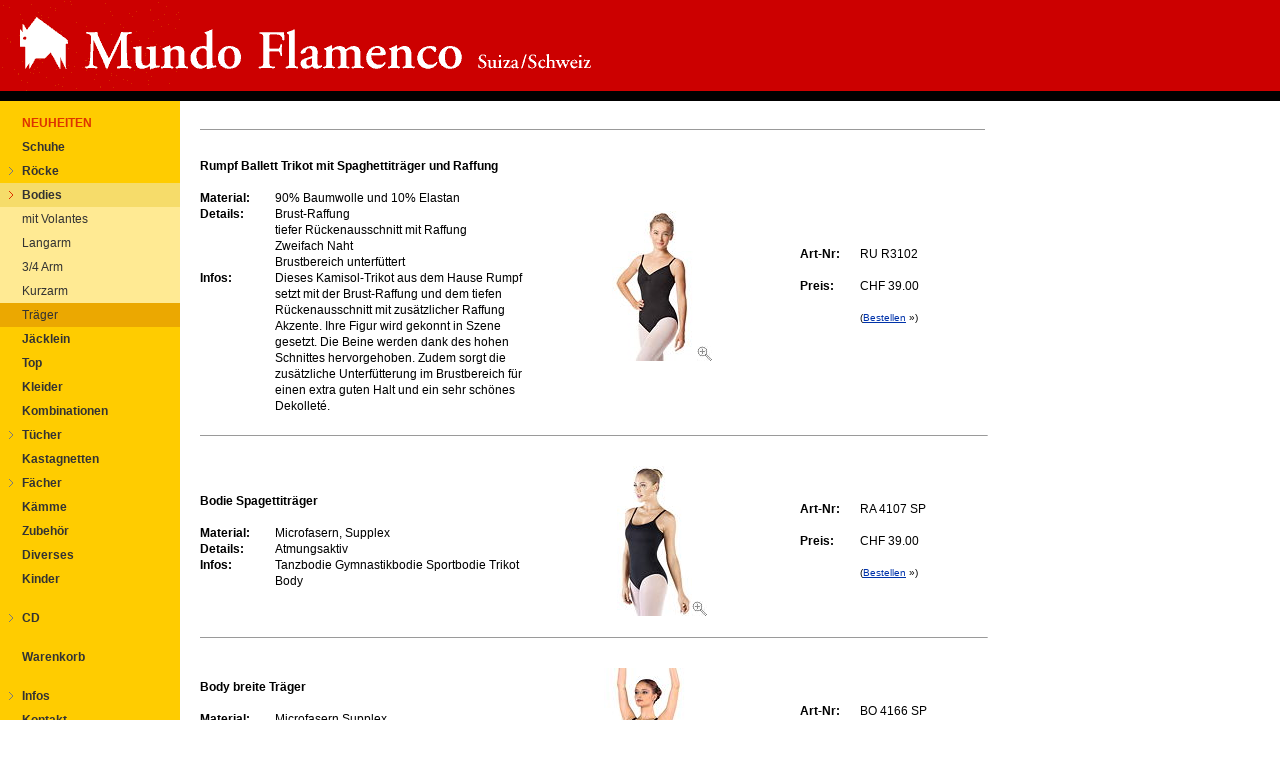

--- FILE ---
content_type: text/html; charset=UTF-8
request_url: https://www.mundo-flamenco.ch/db/tanz.lasso?id=3170&-session=mundoflamenco:03D6B8DF168a32EEF1Wgk10BEE47
body_size: 3989
content:
<!DOCTYPE html PUBLIC "-//W3C//DTD XHTML 1.0 Transitional//EN" "http://www.w3.org/TR/xhtml1/DTD/xhtml1-transitional.dtd">

<html lang="de" xml:lang="de" xmlns="http://www.w3.org/1999/xhtml">

		<head>
			<title>Mundo-Flamenco.ch Online Shop und Laden-Gesch&auml;ft in Z&uuml;rich</title>
				<link href="../css/basic.css" rel="stylesheet" type="text/css" media="all" />
				<META name="rating" content="General">
				<META name="revisit-after" content="10 days">
				<META name="robots" content="index,follow">
				<META name="description" content="Laden und Versand. Grosse Auswahl an Tanzbekleidung und Zubeh&ouml;r, Gitarren, CDs, DVD, Videos y mucho mas...">
				<META http-equiv="KEYWORDS" content="mundo-flamenco, flamenco, tanz, kleider, kastagnetten, bodys, musik, noten, instrumente, konzert, f&auml;cher, manton, z&uuml;rich, spanien, andalusien">
			
			<!--[START-LC]--><link rel='stylesheet' type='text/css' href='/css/nodefire_styles.css'/><!--[END-LC]-->
			<!--[START-LJ]--><script type='text/javascript' src='/nodefire.js'></script><!--[END-LJ]-->
		
			<!-- Fancybox 2.14 - http://www.fancyapps.com/fancybox/ -->
			<script type="text/javascript" src="/js/jquery-1.9.0.min.js"></script>
			<link rel="stylesheet" type="text/css" href="/js/source/jquery.fancybox.css?v=2.1.4" media="screen" />	
			<script type="text/javascript" src="/js/source/jquery.fancybox.js?v=2.1.4"></script>
			<script type="text/javascript">
				$(document).ready(function() {
					$(".fancybox").fancybox({
						openEffect	: 'fade',
	    				closeEffect	: 'fade',
	    				helpers : {
							overlay : {
								css : {
	                				'background' : 'rgba(58, 42, 45, 0.3)'
	            				}
	        				}
	    				}
					});
				});
			</script>
			
		</head>

		<body background="../img/bg.gif" bgcolor="white" leftmargin="0" marginheight="0" marginwidth="0" topmargin="0">
			
			
			
			
			
						
			
<!-- *** CODE F√ºR LISTE ************** -->			
						
			<!-- Neuheit oder Artikelsuche -->
			 
				 
				
				
			
			
			
				
			<!--[var:'t2' = (Date)]--><!-- InstanceEndEditable -->
			
			<table width="100%" border="0" cellspacing="0" cellpadding="0" height="100%">
				<tr height="91">
					<td valign="top" width="990">
						<table width="990" border="0" cellspacing="0" cellpadding="0">
							<tr>
								<td width="180"><a href="../index.php?-session=mundoflamenco:03D6B8DF168a32EEF1Wgk10BEE47"><img src="../img/logo_180.gif" alt="" height="91" width="180" border="0"></a></td>
								<td bgcolor="#cc0000"><a href="../index.php?-session=mundoflamenco:03D6B8DF168a32EEF1Wgk10BEE47"><img src="../img/headercollage.gif" alt="" height="91" width="800" border="0" /></a></td>
							</tr>
						</table>
					</td>
					<td valign="top" bgcolor="#cc0000" height="91">&nbsp;</td>
				</tr>
				<tr height="10">
					<td valign="top" bgcolor="black" width="990" height="10"></td>
					<td valign="top" bgcolor="black" height="10"></td>
				</tr>
				<tr>
					<td valign="top" bgcolor="white">
						<table width="990" border="0" cellspacing="0" cellpadding="0" height="100%">
							<tr height="10">
								<td rowspan="2" valign="top" bgcolor="#ffcc00" width="180">
								<!-- InstanceBeginEditable name="Navi" -->
																
								<!-- NodeFire Structure [Menu 0] -->
<ul id="qm0" class="qmmc">

	<li><a class="qmitem-m" href="/db/tanz.lasso?id=ja&amp;-session=mundoflamenco:03D6B8DF168a32EEF1Wgk10BEE47" style="margin:10px 0px 0px;color:#DD3300;font-weight:bold;">NEUHEITEN</a></li>
	<li><a class="qmitem-m" href="/db/tanz.lasso?id=3010&amp;-session=mundoflamenco:03D6B8DF168a32EEF1Wgk10BEE47">Schuhe</a></li>
	<li><a class="qmitem-m qmparent" href="javascript:void(0);">R&ouml;cke</a>

		<ul class="qmsub">
		<li><a class="qmitem-s" href="/db/tanz.lasso?id=3110&amp;-session=mundoflamenco:03D6B8DF168a32EEF1Wgk10BEE47">Raphael</a></li>
		<li><a class="qmitem-s" href="/db/tanz.lasso?id=3120&amp;-session=mundoflamenco:03D6B8DF168a32EEF1Wgk10BEE47">Chacott</a></li>
		<li><a class="qmitem-s" href="/db/tanz.lasso?id=3125&amp;-session=mundoflamenco:03D6B8DF168a32EEF1Wgk10BEE47">Intermezzo</a></li>
		</ul></li>

	<li><a class="qmitem-m qmparent" href="javascript:void(0);">Bodies</a>

		<ul class="qmsub">
		<li><a class="qmitem-s" href="/db/tanz.lasso?id=3130&amp;-session=mundoflamenco:03D6B8DF168a32EEF1Wgk10BEE47">mit Volantes</a></li>
		<li><a class="qmitem-s" href="/db/tanz.lasso?id=3140&amp;-session=mundoflamenco:03D6B8DF168a32EEF1Wgk10BEE47">Langarm</a></li>
		<li><a class="qmitem-s" href="/db/tanz.lasso?id=3150&amp;-session=mundoflamenco:03D6B8DF168a32EEF1Wgk10BEE47">3/4 Arm</a></li>
		<li><a class="qmitem-s" href="/db/tanz.lasso?id=3160&amp;-session=mundoflamenco:03D6B8DF168a32EEF1Wgk10BEE47">Kurzarm</a></li>
		<li><a class="qmitem-s" href="/db/tanz.lasso?id=3170&amp;-session=mundoflamenco:03D6B8DF168a32EEF1Wgk10BEE47">Tr&auml;ger</a></li>
		</ul></li>

	<li><a class="qmitem-m" href="/db/tanz.lasso?id=3210&amp;-session=mundoflamenco:03D6B8DF168a32EEF1Wgk10BEE47">J&auml;cklein</a></li>
	<li><a class="qmitem-m" href="/db/tanz.lasso?id=3220&amp;-session=mundoflamenco:03D6B8DF168a32EEF1Wgk10BEE47">Top</a></li>
	<li><a class="qmitem-m" href="/db/tanz.lasso?id=3230&amp;-session=mundoflamenco:03D6B8DF168a32EEF1Wgk10BEE47">Kleider</a></li>
	<li><a class="qmitem-m" href="/db/tanz.lasso?id=3240&amp;-session=mundoflamenco:03D6B8DF168a32EEF1Wgk10BEE47">Kombinationen</a></li>
	<li><a class="qmitem-m qmparent" href="javascript:void(0);">T&uuml;cher</a>

		<ul class="qmsub">
		<li><a class="qmitem-s" href="/db/tanz.lasso?id=3250&amp;-session=mundoflamenco:03D6B8DF168a32EEF1Wgk10BEE47">Schulter/Taille</a></li>
		<li><a class="qmitem-s" href="/db/tanz.lasso?id=3260&amp;-session=mundoflamenco:03D6B8DF168a32EEF1Wgk10BEE47">Tanzgr&ouml;sse</a></li>
		</ul></li>

	<li><a class="qmitem-m" href="/db/tanz.lasso?id=3270&amp;-session=mundoflamenco:03D6B8DF168a32EEF1Wgk10BEE47">Kastagnetten</a></li>
	<li><a class="qmitem-m qmparent" href="javascript:void(0);">F&auml;cher</a>

		<ul class="qmsub">
		<li><a class="qmitem-s" href="/db/tanz.lasso?id=3281&amp;-session=mundoflamenco:03D6B8DF168a32EEF1Wgk10BEE47">F&auml;cher 23 cm</a></li>
		<li><a class="qmitem-s" href="/db/tanz.lasso?id=3285&amp;-session=mundoflamenco:03D6B8DF168a32EEF1Wgk10BEE47">F&auml;cher 27 cm</a></li>
		<li><a class="qmitem-s" href="/db/tanz.lasso?id=3291&amp;-session=mundoflamenco:03D6B8DF168a32EEF1Wgk10BEE47">F&auml;cher 32 cm uni</a></li>
		<li><a class="qmitem-s" href="/db/tanz.lasso?id=3292&amp;-session=mundoflamenco:03D6B8DF168a32EEF1Wgk10BEE47">F&auml;cher 32 cm deko</a></li>
		</ul></li>

	<li><a class="qmitem-m" href="/db/tanz.lasso?id=3300&amp;-session=mundoflamenco:03D6B8DF168a32EEF1Wgk10BEE47">K&auml;mme</a></li>
	<li><a class="qmitem-m" href="/db/tanz.lasso?id=3310&amp;-session=mundoflamenco:03D6B8DF168a32EEF1Wgk10BEE47">Zubeh&ouml;r</a></li>
	<li><a class="qmitem-m" href="/db/tanz.lasso?id=3320&amp;-session=mundoflamenco:03D6B8DF168a32EEF1Wgk10BEE47">Diverses</a></li>
	<li><a class="qmitem-m" href="/db/tanz.lasso?id=3330&amp;-session=mundoflamenco:03D6B8DF168a32EEF1Wgk10BEE47">Kinder</a></li>







	<li><a class="qmitem-m qmparent" href="javascript:void(0);" style="margin:15px 0px 0px;">CD</a>
		<ul class="qmsub">
		<!--li><a class="qmitem-m qmparent" href="javascript:void(0);" style="margin:10px 0px 0px;background-color:#EBA800;">CD</a>

			<ul class="qmsub"-->
			<li><a class="qmitem-s qmparent" href="javascript:void(0);">Gitarre</a>

				<ul class="qmsub">
				<li><a class="qmitem-s" href="/db/musik.lasso?id=3410&amp;-session=mundoflamenco:03D6B8DF168a32EEF1Wgk10BEE47">A-L (Interpret)</a></li>
				<li><a class="qmitem-s" href="/db/musik.lasso?id=3420&amp;-session=mundoflamenco:03D6B8DF168a32EEF1Wgk10BEE47">M-Z (Interpret)</a></li>
				</ul></li>

			<li><a class="qmitem-s qmparent" href="javascript:void(0);">Gesang</a>

				<ul class="qmsub">
				<li><a class="qmitem-s" href="/db/musik.lasso?id=3430&amp;-session=mundoflamenco:03D6B8DF168a32EEF1Wgk10BEE47">A-E (Interpret)</a></li>
				<li><a class="qmitem-s" href="/db/musik.lasso?id=3440&amp;-session=mundoflamenco:03D6B8DF168a32EEF1Wgk10BEE47">F-N (Interpret)</a></li>
				<li><a class="qmitem-s" href="/db/musik.lasso?id=3450&amp;-session=mundoflamenco:03D6B8DF168a32EEF1Wgk10BEE47">O-Z (Interpret)</a></li>
				<li><a class="qmitem-s" href="/db/musik.lasso?id=3455&amp;-session=mundoflamenco:03D6B8DF168a32EEF1Wgk10BEE47">Frauen</a></li>
				</ul></li>

			<li><a class="qmitem-s" href="/db/musik.lasso?id=3460&amp;-session=mundoflamenco:03D6B8DF168a32EEF1Wgk10BEE47">Sevillanas</a></li>
			<li><a class="qmitem-s" href="/db/musik.lasso?id=3470&amp;-session=mundoflamenco:03D6B8DF168a32EEF1Wgk10BEE47">Rumbas</a></li>
			<li><a class="qmitem-s" href="/db/musik.lasso?id=3480&amp;-session=mundoflamenco:03D6B8DF168a32EEF1Wgk10BEE47">Piano</a></li>
			<li><a class="qmitem-s" href="/db/musik.lasso?id=3490&amp;-session=mundoflamenco:03D6B8DF168a32EEF1Wgk10BEE47">Fusion</a></li>
			<li><a class="qmitem-s qmparent" href="javascript:void(0);">Compas</a>

				<ul class="qmsub">
				<li><a class="qmitem-s" href="/db/musik.lasso?id=3500&amp;-session=mundoflamenco:03D6B8DF168a32EEF1Wgk10BEE47">Solo Compas</a></li>
				<li><a class="qmitem-s" href="/db/musik.lasso?id=3510&amp;-session=mundoflamenco:03D6B8DF168a32EEF1Wgk10BEE47">Mas Compas</a></li>
				<li><a class="qmitem-s" href="/db/musik.lasso?id=3515&amp;-session=mundoflamenco:03D6B8DF168a32EEF1Wgk10BEE47">Diverse</a></li>
				</ul></li>

			<li><a class="qmitem-s" href="/db/musik.lasso?id=3520&amp;-session=mundoflamenco:03D6B8DF168a32EEF1Wgk10BEE47">Diverse</a></li>
			</ul></li>






	<!--li><a class="qmitem-m" href="/static/geschenkgutscheine.lasso" style="margin:15px 0px 0px;">Geschenkgutscheine</a></li-->
	<li><a class="qmitem-m" href="/db/shop_cart.lasso?-session=mundoflamenco:03D6B8DF168a32EEF1Wgk10BEE47" style="margin:15px 0px;">Warenkorb</a></li>
	<li><a class="qmitem-m qmparent" href="javascript:void(0);">Infos</a>

		<ul class="qmsub">
		<li><a class="qmitem-s qmc_subred" href="/static/versandkosten.lasso?-session=mundoflamenco:03D6B8DF168a32EEF1Wgk10BEE47">Versandkosten</a></li>
		<li><a class="qmitem-s qmc_subred" href="/static/lieferbedingungen.lasso?-session=mundoflamenco:03D6B8DF168a32EEF1Wgk10BEE47">Lieferbedingungen</a></li>
		<li><a class="qmitem-s qmc_subred" href="/static/bestellen.lasso?-session=mundoflamenco:03D6B8DF168a32EEF1Wgk10BEE47">Bestellen / Bezahlen</a></li>
		<li><a class="qmitem-s qmc_subred" href="/static/farbmuster.lasso?-session=mundoflamenco:03D6B8DF168a32EEF1Wgk10BEE47">Farbmuster</a></li>
		<li><a class="qmitem-s qmc_subred" href="/static/schuh-kleidergroessen.lasso?-session=mundoflamenco:03D6B8DF168a32EEF1Wgk10BEE47">Schuh-/Kleidergr&ouml;ssen</a></li>
		<li><a class="qmitem-s qmc_subred" href="/static/datenschutz.lasso?-session=mundoflamenco:03D6B8DF168a32EEF1Wgk10BEE47">Datenschutz</a></li>
		</ul></li>

	<li><a class="qmitem-m" href="/static/kontakt.lasso?-session=mundoflamenco:03D6B8DF168a32EEF1Wgk10BEE47">Kontakt</a></li>
	<li><a class="qmitem-m" href="/static/lageplan.lasso?-session=mundoflamenco:03D6B8DF168a32EEF1Wgk10BEE47">Lageplan</a></li>
	<li><a class="qmitem-m" href="/static/oeffnungszeiten.php?-session=mundoflamenco:03D6B8DF168a32EEF1Wgk10BEE47">&Ouml;ffnungszeiten</a></li>
	<li><a class="qmitem-m qmparent" href="javascript:void(0);">Links</a>

		<ul class="qmsub">
		<li><a class="qmitem-s qmc_subred" href="/db/tanzschulen.lasso?-session=mundoflamenco:03D6B8DF168a32EEF1Wgk10BEE47">Tanzschulen</a></li>
		<li><a class="qmitem-s qmc_subred" href="/db/diverse.lasso?-session=mundoflamenco:03D6B8DF168a32EEF1Wgk10BEE47">Diverse</a></li>
		</ul></li>

	<li><a class="qmitem-m" href="/db/konzerte.lasso?-session=mundoflamenco:03D6B8DF168a32EEF1Wgk10BEE47">Konzerte</a></li>
</ul>

<!-- Create Menu Settings: (Int Menu ID, Object Literal Settings - {showDelay:int, hideDelay:int, interaction:string}) [interaction options... 'hover', 'all-always-open', 'click-all', 'all', 'all-always-open', 'main')] -->
<script type="text/javascript">qm_create(0,{showDelay:'200',hideDelay:'200',interaction:'hover',autoResize:false});</script><!--[END-QM0]-->								
								
								<!-- InstanceEndEditable --></td>
								<td valign="top" width="20" height="10"></td>
								<td valign="top" width="790" height="10"><img src="../img/spacer.gif" alt="" height="10" width="790" border="0"></td>
							</tr>
							<tr>
								<td valign="top" width="20"></td>
								<td valign="top" width="790"><!-- InstanceBeginEditable name="Inhalt" -->
										<h2><span class="lead"></span></h2>
										<img src="../img/spacer.gif" alt="" height="8" width="785" border="0">
										<img src="../img/gray.gif" alt="" height="1" width="785" border="0" /><br />
										
										

										<p>
										
										
										
										<!-- Doppelfilter: Web_ArtNr rausfiltern -->
										
										
										
										
										<table width="788" border="0" cellspacing="0" cellpadding="0">
											<tr height="20">
												<td colspan="5" width="808" height="20"></td>
											</tr>
											<tr>
												<td width="305"><b>Rumpf Ballett Trikot mit Spaghettitr&#228;ger und Raffung<br />
													</b>
													<table width="100%" border="0" cellspacing="0" cellpadding="0">
														<tr>
															<td colspan="2" valign="top">&nbsp;</td>
														</tr>
														
														<tr>
															<td valign="top" nowrap="nowrap" width="75"><strong>Material:&nbsp;&nbsp;&nbsp;</strong></td>
															<td valign="top">90% Baumwolle und 10% Elastan</td>
														</tr>
														
														<tr>
															<td valign="top" nowrap="nowrap" width="75"><strong>Details:&nbsp;&nbsp;&nbsp;</strong></td>
															<td valign="top"><span style="" >Brust-Raffung<br/>tiefer R&uuml;ckenausschnitt mit Raffung<br/>Zweifach Naht<br/>Brustbereich unterf&uuml;ttert</span></td>
														</tr>
														
														<tr>
															<td valign="top" nowrap="nowrap" width="75"><strong>Infos:&nbsp;&nbsp;&nbsp;</strong></td>
															<td valign="top"><span style="" >Dieses Kamisol-Trikot aus dem Hause Rumpf setzt mit der Brust-Raffung und dem tiefen R&uuml;ckenausschnitt mit zus&auml;tzlicher Raffung Akzente. Ihre Figur wird gekonnt in Szene gesetzt. Die Beine werden dank des hohen Schnittes hervorgehoben. Zudem sorgt die zus&auml;tzliche Unterf&uuml;tterung im Brustbereich f&uuml;r einen extra guten Halt und ein sehr sch&ouml;nes Dekollet&eacute;.</span></td>
														</tr>
														
													</table>
												</td>
												<td width="20"></td>
												<td width="220">
													<div align="center">
															<a href="tanz.lasso?id=3170&art=RU R3102&amp;-session=mundoflamenco:03D6B8DF168a32EEF1Wgk10BEE47"><img src="https://www.tanzschuhe.ch/img/prod_small/RU_R3102.jpg"><img src="../img/lupe.gif"></a>
												</div>
												</td>
												<td width="20"></td>
												<td width="175">
													<table border="0" cellspacing="0" cellpadding="0">
														
														<tr>
															<td valign="top" nowrap="nowrap" width="60"><strong>Art-Nr:</strong></td>
															<td valign="top">RU R3102</td>
														</tr>
														<tr>
															<td valign="top" nowrap="nowrap" width="60"><strong><br>
																		Preis:</strong></td>
															<td valign="top"><br>
																	CHF 39.00<br />
																<br />
																<span class="microtext">(<a href="tanz.lasso?id=3170&art=RU R3102&amp;-session=mundoflamenco:03D6B8DF168a32EEF1Wgk10BEE47">Bestellen</a> &raquo;)</span></td>
														</tr>
													</table>
												</td>
											</tr>
											<tr height="12">
												<td colspan="5" width="808" height="12"></td>
											</tr>
											<tr height="20">
												<td colspan="5" valign="middle" width="808" height="20">
													<hr size="1" />
												</td>
											</tr>
										</table>
										
										<!-- Doppelfilter aktualisieren -->
										
										
										
										<!-- Doppelfilter: Web_ArtNr rausfiltern -->
										
										
										
										
										<table width="788" border="0" cellspacing="0" cellpadding="0">
											<tr height="20">
												<td colspan="5" width="808" height="20"></td>
											</tr>
											<tr>
												<td width="305"><b>Bodie Spagettitr&#228;ger<br />
													</b>
													<table width="100%" border="0" cellspacing="0" cellpadding="0">
														<tr>
															<td colspan="2" valign="top">&nbsp;</td>
														</tr>
														
														<tr>
															<td valign="top" nowrap="nowrap" width="75"><strong>Material:&nbsp;&nbsp;&nbsp;</strong></td>
															<td valign="top">Microfasern, Supplex</td>
														</tr>
														
														<tr>
															<td valign="top" nowrap="nowrap" width="75"><strong>Details:&nbsp;&nbsp;&nbsp;</strong></td>
															<td valign="top"><span style="" >Atmungsaktiv<br/></span></td>
														</tr>
														
														<tr>
															<td valign="top" nowrap="nowrap" width="75"><strong>Infos:&nbsp;&nbsp;&nbsp;</strong></td>
															<td valign="top"><span style="" >Tanzbodie Gymnastikbodie Sportbodie Trikot Body</span></td>
														</tr>
														
													</table>
												</td>
												<td width="20"></td>
												<td width="220">
													<div align="center">
															<a href="tanz.lasso?id=3170&art=RA 4107 SP&amp;-session=mundoflamenco:03D6B8DF168a32EEF1Wgk10BEE47"><img src="https://www.tanzschuhe.ch/img/prod_small/RA_4107_SP.jpg"><img src="../img/lupe.gif"></a>
												</div>
												</td>
												<td width="20"></td>
												<td width="175">
													<table border="0" cellspacing="0" cellpadding="0">
														
														<tr>
															<td valign="top" nowrap="nowrap" width="60"><strong>Art-Nr:</strong></td>
															<td valign="top">RA 4107 SP</td>
														</tr>
														<tr>
															<td valign="top" nowrap="nowrap" width="60"><strong><br>
																		Preis:</strong></td>
															<td valign="top"><br>
																	CHF 39.00<br />
																<br />
																<span class="microtext">(<a href="tanz.lasso?id=3170&art=RA 4107 SP&amp;-session=mundoflamenco:03D6B8DF168a32EEF1Wgk10BEE47">Bestellen</a> &raquo;)</span></td>
														</tr>
													</table>
												</td>
											</tr>
											<tr height="12">
												<td colspan="5" width="808" height="12"></td>
											</tr>
											<tr height="20">
												<td colspan="5" valign="middle" width="808" height="20">
													<hr size="1" />
												</td>
											</tr>
										</table>
										
										<!-- Doppelfilter aktualisieren -->
										
										
										
										<!-- Doppelfilter: Web_ArtNr rausfiltern -->
										
										
										
										
										<table width="788" border="0" cellspacing="0" cellpadding="0">
											<tr height="20">
												<td colspan="5" width="808" height="20"></td>
											</tr>
											<tr>
												<td width="305"><b>Body breite Tr&#228;ger<br />
													</b>
													<table width="100%" border="0" cellspacing="0" cellpadding="0">
														<tr>
															<td colspan="2" valign="top">&nbsp;</td>
														</tr>
														
														<tr>
															<td valign="top" nowrap="nowrap" width="75"><strong>Material:&nbsp;&nbsp;&nbsp;</strong></td>
															<td valign="top">Microfasern Supplex</td>
														</tr>
														
														<tr>
															<td valign="top" nowrap="nowrap" width="75"><strong>Details:&nbsp;&nbsp;&nbsp;</strong></td>
															<td valign="top"><span style="" >Atmungsaktiv<br/>Ausschnitt hinten, nur wenig tiefer als vorne</span></td>
														</tr>
														
														<tr>
															<td valign="top" nowrap="nowrap" width="75"><strong>Infos:&nbsp;&nbsp;&nbsp;</strong></td>
															<td valign="top"><span style="" >Tanzbodie<br/>Turnbodie<br/>Gymnastik-Trikot</span></td>
														</tr>
														
													</table>
												</td>
												<td width="20"></td>
												<td width="220">
													<div align="center">
															<a href="tanz.lasso?id=3170&art=BO 4166 SP&amp;-session=mundoflamenco:03D6B8DF168a32EEF1Wgk10BEE47"><img src="https://www.tanzschuhe.ch/img/prod_small/BO_4166_SP.jpg"><img src="../img/lupe.gif"></a>
												</div>
												</td>
												<td width="20"></td>
												<td width="175">
													<table border="0" cellspacing="0" cellpadding="0">
														
														<tr>
															<td valign="top" nowrap="nowrap" width="60"><strong>Art-Nr:</strong></td>
															<td valign="top">BO 4166 SP</td>
														</tr>
														<tr>
															<td valign="top" nowrap="nowrap" width="60"><strong><br>
																		Preis:</strong></td>
															<td valign="top"><br>
																	CHF 39.00<br />
																<br />
																<span class="microtext">(<a href="tanz.lasso?id=3170&art=BO 4166 SP&amp;-session=mundoflamenco:03D6B8DF168a32EEF1Wgk10BEE47">Bestellen</a> &raquo;)</span></td>
														</tr>
													</table>
												</td>
											</tr>
											<tr height="12">
												<td colspan="5" width="808" height="12"></td>
											</tr>
											<tr height="20">
												<td colspan="5" valign="middle" width="808" height="20">
													<hr size="1" />
												</td>
											</tr>
										</table>
										
										<!-- Doppelfilter aktualisieren -->
										
										
										
										<!-- Doppelfilter: Web_ArtNr rausfiltern -->
										
										
										
										
										<table width="788" border="0" cellspacing="0" cellpadding="0">
											<tr height="20">
												<td colspan="5" width="808" height="20"></td>
											</tr>
											<tr>
												<td width="305"><b>Trikot Tr&#228;ger breit<br />
													</b>
													<table width="100%" border="0" cellspacing="0" cellpadding="0">
														<tr>
															<td colspan="2" valign="top">&nbsp;</td>
														</tr>
														
														<tr>
															<td valign="top" nowrap="nowrap" width="75"><strong>Material:&nbsp;&nbsp;&nbsp;</strong></td>
															<td valign="top">90% Baumwolle und 10% Elastan</td>
														</tr>
														
														<tr>
															<td valign="top" nowrap="nowrap" width="75"><strong>Details:&nbsp;&nbsp;&nbsp;</strong></td>
															<td valign="top"><span style="" >Rundhalsausschnitt<br/>Zweifach Naht<br/>Brustbereich unterf&uuml;ttert</span></td>
														</tr>
														
														<tr>
															<td valign="top" nowrap="nowrap" width="75"><strong>Infos:&nbsp;&nbsp;&nbsp;</strong></td>
															<td valign="top"><span style="" >Ein gro&szlig;artiges Basic Damen und M&auml;dchen Trikot aus dem Hause Rumpf! Mit rundem Halsausschnitt und zweifach Naht. Zudem ist der Brustbereich unterf&uuml;ttert und durch den hohen Elastan Anteil wird eine exakte Passform erzielt.</span></td>
														</tr>
														
													</table>
												</td>
												<td width="20"></td>
												<td width="220">
													<div align="center">
															<a href="tanz.lasso?id=3170&art=RU R3101&amp;-session=mundoflamenco:03D6B8DF168a32EEF1Wgk10BEE47"><img src="https://www.tanzschuhe.ch/img/prod_small/RU_R3101.jpg"><img src="../img/lupe.gif"></a>
												</div>
												</td>
												<td width="20"></td>
												<td width="175">
													<table border="0" cellspacing="0" cellpadding="0">
														
														<tr>
															<td valign="top" nowrap="nowrap" width="60"><strong>Art-Nr:</strong></td>
															<td valign="top">RU R3101</td>
														</tr>
														<tr>
															<td valign="top" nowrap="nowrap" width="60"><strong><br>
																		Preis:</strong></td>
															<td valign="top"><br>
																	CHF 34.00<br />
																<br />
																<span class="microtext">(<a href="tanz.lasso?id=3170&art=RU R3101&amp;-session=mundoflamenco:03D6B8DF168a32EEF1Wgk10BEE47">Bestellen</a> &raquo;)</span></td>
														</tr>
													</table>
												</td>
											</tr>
											<tr height="12">
												<td colspan="5" width="808" height="12"></td>
											</tr>
											<tr height="20">
												<td colspan="5" valign="middle" width="808" height="20">
													<hr size="1" />
												</td>
											</tr>
										</table>
										
										<!-- Doppelfilter aktualisieren -->
										
										
										
										
										
										<p></p>
									<!-- InstanceEndEditable --></td>
							</tr>
						</table>
					</td>
					<td valign="top" bgcolor="white"><font color="white">&nbsp;</font></td>
				</tr>
			</table>
			
			
<!-- *** END / CODE F√ºR LISTE ************** -->			



		</body>
</html>


--- FILE ---
content_type: text/css
request_url: https://www.mundo-flamenco.ch/css/basic.css
body_size: 851
content:
/*------------------------------------------
  Basics
------------------------------------------*/

* { 
	margin: 0; 
	padding: 0; 
} 
html { 
	font-size: 100.01%;  
} 
body { 
	background-color: #fff; 
	font-family: Verdana, Arial, Geneva, Helvetica, Swiss, SunSans-Regular, sans-serif; 
	font-size: 0.75em; 
	line-height: 1.4em; 
	color: #000; 
	margin: 0 0 0 0; 
	padding: 0 0 0 0; 
} 
p { 
	vertical-align: top; 
	margin: 0 0 8px 0; 
	padding: 0; 
} 
ul { 
	margin: 0 0 10px 25px; 
} 
img { 
	margin: 0; 
	border: none; 
} 
a:link, a:visited, a:active { 
	color: #03a; 
}
a:hover, a:visited:hover { 
	color: #666; 
	text-decoration: underline; 
} 

hr.fine {
    border: 0;
    border-bottom: 1px solid #ddd;
    background: #F0F2F4;
    margin-top: 3px;
    margin-bottom: 3px;
}


/*------------------------------------------
  Tables
------------------------------------------*/

table { 
	empty-cells: show; 
	text-align: left; 
} 



/*------------------------------------------
  Typefaces
------------------------------------------*/


h1 { 
	font-size: 1.8em; 
	line-height: 1.4em; 
	letter-spacing: 0.1em; 
	font-weight: normal; 
	color: #000; 
	margin: 0 0 15px 0; 
} 

h2 { 
	font-size: 1.2em; 
	line-height: 1.2em; 
	letter-spacing: 0.1em; 
	color: #000; 
	margin: 10px 0 8px 0; 
} 


.lead { 
	letter-spacing: 0.1em; 
	font-weight: bold; 
	color: #f00; 
}  

.leadblack { 
	letter-spacing: 0.1em; 
	font-weight: bold; 
	color: #000000; 
}
	
.microtext { 
	font-size: 10px; 
} 


/*------------------------------------------
  Form items
------------------------------------------*/

label { 
	margin: 6px 0 2px 0; 
/*	clear: both; 
	display: block; */
	width: 30%; 
} 

.input { 
	background-color: #fff; 
	color: #000; 
	width: 300px; 
	height: 22px; 
	padding: 0 0 0 5px; 
	border-left: 2px solid #03a; 
	border-right: 1px solid #ddddcd; 
	border-top: 1px solid #ddddcd; 
	border-bottom: 1px solid #ddddcd; 
/*	float: right; */
}  
.inputmandy { 
	background-color: #ddddcd; 
	color: #000; 
	width: 300px; 
	height: 20px; 
	padding: 0 0 0 5px; 
	border-left: 2px solid #03a; 
	border-right: 1px solid #ddddcd; 
	border-top: 1px solid #ddddcd; 
	border-bottom: 1px solid #ddddcd; 
/*	float: right; */
}  
.check { 
	border: none; 
} 
.textarea { 
	background-color: #fff; 
	color: #000; 
	width: 300px; 
	height: 150px; 
	padding: 0 0 0 5px; 
	margin: 0 0 10px 0; 
	border-left: 2px solid #03a; 
	border-right: 1px solid #ddddcd; 
	border-top: 1px solid #ddddcd; 
	border-bottom: 1px solid #ddddcd; 
/*	float: right; */
} 
.button150 { 
/*	font-family: "Trebuchet MS", Trebuchet, Arial, sans-serif; */
	font-size: 0.8em; 
	text-align: center; 
	text-transform: uppercase; 
	letter-spacing: 0.1em; 
	display: block; 
	color: #fff; 
	background-color: #03a; 
	width: 150px; 
	margin: 0; 
	border: 1px solid #fff; 
} 
a.button150:link, 
a.button150:visited { 
	display: block; 
	text-decoration: none; 
	color: #fff; 
	background-color: #03a; 
	border: 1px solid #fff; 
} 
a.button150:hover { 
	display: block; 
	text-decoration: none; 
	color: #03a; 
	background-color: #fff; 
	border: 1px solid #000; 
} 

--- FILE ---
content_type: text/css
request_url: https://www.mundo-flamenco.ch/css/nodefire_styles.css
body_size: 1130
content:
/*!!!!!!!!!!! NodeFire Core CSS [Do Not Modify!] !!!!!!!!!!!!!*/
/*[START-QCC]*/.qmclear{}.qmmc:after{content: ".";display:block;height:0px;clear:both;overflow:hidden;}.qmmc img {border:none;}.qmmc, .qmmc>span, .qmmc>a, .qmmc div>a, .qmmc dd>a, .qmmc li>a, .qmmc div>span, .qmmc dd>span, .qmmc li>span, .qmmc div.qmsub, .qmmc dl, .qmmc dd, .qmmc .qmsub>li, .qmmc ul.qmsub {text-align:left;outline:none;font-weight:normal;text-decoration:none;font-family:Arial;font-size:14px;line-height:normal;padding:0px;margin:0px;color:#333;background-color:transparent;}.qmmc .qmiefix {z-index:0;}.qmmc, .qmmc .qmsub, .qmmc .qmmulti{list-style:none;padding:0px;margin:0px;}.qmmc .qmdivider{display:block;border-width:0px;border-style:solid;position:relative;}.qmmc .qmtitle{display:block;cursor:default;white-space:nowrap;position:relative;}.qmmc {position:relative;zoom:1;}.qmmc .qmitem-m, .qmmc>li {display:block;white-space:nowrap;position:relative;}.qmmc .qmitem-s, .qmmc .qmsub>li {display:block;white-space:nowrap;position:relative;}.qmmc .qmsub{visibility:hidden;position:absolute;z-index:10;left:100%;top:0px;}.qmmc div.qmsub{left:0px;}.qmmc .qmcbox{cursor:default;display:block;position:relative;white-space:normal;}.qmmc .qmmulti{display:block;float:left;position:relative;}.qmmc .qmmulti dd{margin:0px;padding:0px;position:relative;}.qmmc.qm-horizontal-c>li, .qmmc.qm-horizontal-c .qmitem-m, .qmsub.qm-horizontal-c>li, .qmsub.qm-horizontal-c>.qmitem-s, .qm-horizontal-c>.qmtitle, .qm-horizontal-c>.qmdivider, .qm-horizontal-c>.qmcbox, .qm-horizontal-c>li>.qmtitle, .qm-horizontal-c>li>.qmdivider, .qm-horizontal-c>li>.qmcbox {float:left;}.qm-horizontal-c>li>.qmsub  {left:0px;top:100%}.qmmc li:hover>.qmsub, .qmmc dd:hover>ul.qmsub {visibility:inherit;}.qmmc .qmml0 {z-index:99;}.qmmc .qmml1 {z-index:98;}.qmmc .qmml2 {z-index:97;}.qmmc .qmml3 {z-index:96;}.qmmc .qmml4 {z-index:95;}.qmmc .qmml5 {z-index:94;}.qmmc .qmml6 {z-index:93;}.qmmc .qmml7 {z-index:92;}.qmmc .qmml8 {z-index:91;}.qmmc .qmml9 {z-index:90;}


/*!!!!!!!!!!! NodeFire Styles [Please Modify!] !!!!!!!!!!!*/


	/* NodeFire 0 */

	/*"""""""" (MAIN) Container""""""""*/	
	#qm0	
	{	
		width:180px;
		background-color:#FFCC00;
	}


	/*"""""""" (MAIN) Items""""""""*/	
	#qm0 .qmitem-m	
	{	
		padding:5px 5px 5px 22px;
		font-family:'Trebuchet MS',Geneva,Arial,Helvetica,SunSans-Regular,sans-serif;
		font-size:12px;
		text-decoration:none;
		font-weight:bold;
		text-align:left;
	}


	/*"""""""" (MAIN) Hover State""""""""*/	
	#qm0 .qmitem-m:hover	
	{	
		background-color:#F6DC6E;
		color:#000000;
		text-decoration:none;
	}


	/*"""""""" (MAIN) Active State""""""""*/	
	#qm0.qmmc .qmitem-m.qmactive, #qm0 li:hover>.qmitem-m.qmparent, #qm0 dd:hover>.qmitem-m.qmparent	
	{	
		z-index:100;
		background-color:#F6DC6A;
		text-decoration:none;
	}


	/*"""""""" (MAIN) Persistent State""""""""*/	
	#qm0 .qmitem-m.qmpersistent, #qm0 .qmitem-m.qmpersistent:hover	
	{	
		background-color:#EBA801;
	}


	/*"""""""" (SUB) Container""""""""*/	
	#qm0 .qmsub	
	{	
		padding:0px;
		background-color:#FFEA93;
	}


	/*"""""""" (SUB) Items""""""""*/	
	#qm0 .qmitem-s	
	{	
		padding:5px 0px 5px 22px;
		margin:0px;
		background-image:none;
		font-family:'Trebuchet MS',Geneva,Arial,Helvetica,SunSans-Regular,sans-serif;
		font-size:12px;
		text-decoration:none;
	}


	/*"""""""" (SUB) Hover State""""""""*/	
	#qm0 .qmitem-s:hover	
	{	
		background-color:#F6DC6E;
		color:#000000;
		text-decoration:none;
	}


	/*"""""""" (SUB) Active State""""""""*/	
	#qm0.qmmc .qmitem-s.qmactive, #qm0 ul li:hover>.qmitem-s.qmparent, #qm0 ul dd:hover>.qmitem-s.qmparent	
	{	
		background-color:#F6DC6E;
		text-decoration:none;
		font-weight:normal;
	}


	/*"""""""" (SUB) Persistent State""""""""*/	
	#qm0 .qmitem-s.qmpersistent, #qm0 .qmitem-s.qmpersistent:hover	
	{	
		background-color:#EBA801;
	}


	/*"""""""" Custom Rule""""""""*/	
	div#qm0 .qmsub .qmsub, ul#qm0 .qmsub .qmsub	
	{	
		background-color:#FFF0B2;
	}
	/*[END-QS0]*/


